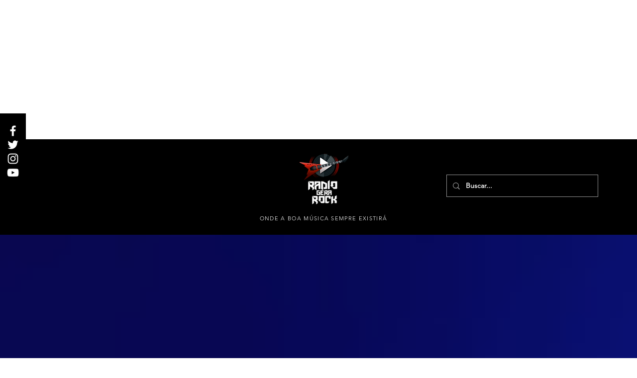

--- FILE ---
content_type: text/html; charset=utf-8
request_url: https://www.google.com/recaptcha/api2/aframe
body_size: 268
content:
<!DOCTYPE HTML><html><head><meta http-equiv="content-type" content="text/html; charset=UTF-8"></head><body><script nonce="uzVH85AAV_eSgo9WZ7UNPQ">/** Anti-fraud and anti-abuse applications only. See google.com/recaptcha */ try{var clients={'sodar':'https://pagead2.googlesyndication.com/pagead/sodar?'};window.addEventListener("message",function(a){try{if(a.source===window.parent){var b=JSON.parse(a.data);var c=clients[b['id']];if(c){var d=document.createElement('img');d.src=c+b['params']+'&rc='+(localStorage.getItem("rc::a")?sessionStorage.getItem("rc::b"):"");window.document.body.appendChild(d);sessionStorage.setItem("rc::e",parseInt(sessionStorage.getItem("rc::e")||0)+1);localStorage.setItem("rc::h",'1768812668705');}}}catch(b){}});window.parent.postMessage("_grecaptcha_ready", "*");}catch(b){}</script></body></html>